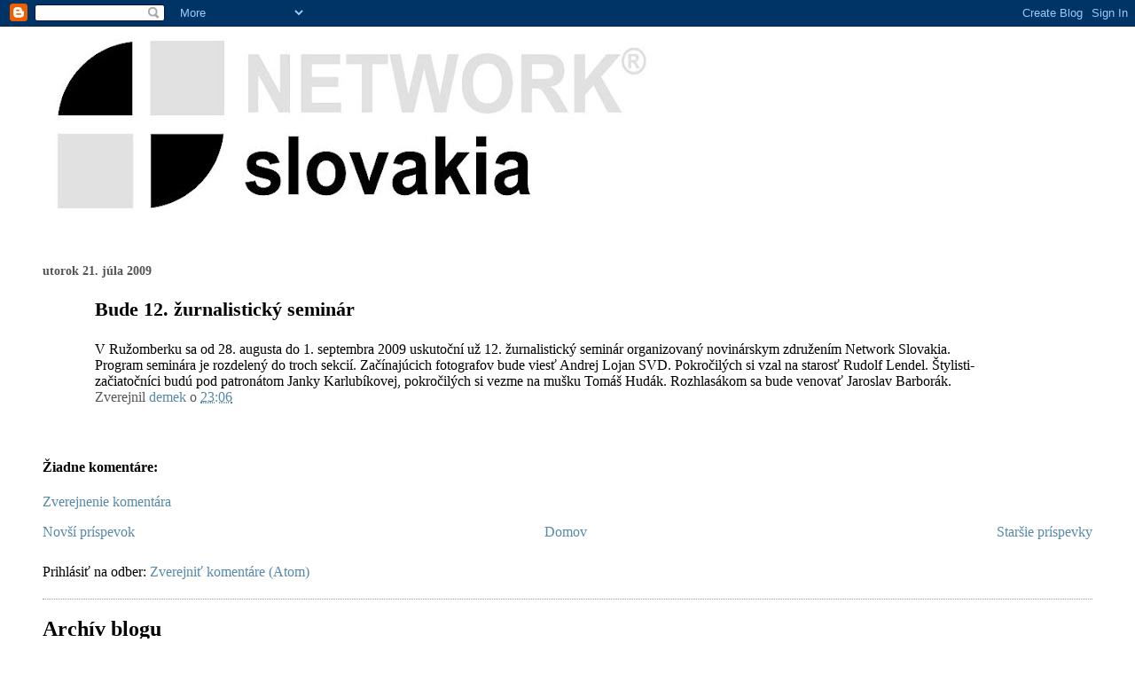

--- FILE ---
content_type: text/html; charset=UTF-8
request_url: https://networkslovakia.blogspot.com/2009/07/bude-12-zurnalisticky-seminar.html
body_size: 6372
content:
<!DOCTYPE html>
<html dir='ltr'>
<head>
<link href='https://www.blogger.com/static/v1/widgets/2944754296-widget_css_bundle.css' rel='stylesheet' type='text/css'/>
<meta content='text/html; charset=UTF-8' http-equiv='Content-Type'/>
<meta content='blogger' name='generator'/>
<link href='https://networkslovakia.blogspot.com/favicon.ico' rel='icon' type='image/x-icon'/>
<link href='http://networkslovakia.blogspot.com/2009/07/bude-12-zurnalisticky-seminar.html' rel='canonical'/>
<link rel="alternate" type="application/atom+xml" title="Network Slovakia - Atom" href="https://networkslovakia.blogspot.com/feeds/posts/default" />
<link rel="alternate" type="application/rss+xml" title="Network Slovakia - RSS" href="https://networkslovakia.blogspot.com/feeds/posts/default?alt=rss" />
<link rel="service.post" type="application/atom+xml" title="Network Slovakia - Atom" href="https://www.blogger.com/feeds/3205998248415106761/posts/default" />

<link rel="alternate" type="application/atom+xml" title="Network Slovakia - Atom" href="https://networkslovakia.blogspot.com/feeds/1395694266279051524/comments/default" />
<!--Can't find substitution for tag [blog.ieCssRetrofitLinks]-->
<meta content='http://networkslovakia.blogspot.com/2009/07/bude-12-zurnalisticky-seminar.html' property='og:url'/>
<meta content='Bude 12. žurnalistický seminár' property='og:title'/>
<meta content='V Ružomberku sa od 28. augusta do 1. septembra 2009 uskutoční už 12. žurnalistický seminár organizovaný novinárskym združením Network Slovak...' property='og:description'/>
<title>Network Slovakia: Bude 12. žurnalistický seminár</title>
<style id='page-skin-1' type='text/css'><!--
/*
* Blogger Template Style
*
* Simple II
* by Jason Sutter
*/
body {
margin:0;
font:normal normal 100% Georgia,Serif;;
background:#ffffff;
color:#000000;
}
a:link {
color:#5588aa;
text-decoration:none;
}
a:visited {
color:#999999;
text-decoration:none;
}
a:hover {
color:#000000;
text-decoration:underline;
}
a img {
border-width:0;
}
#outer-wrapper {
margin-top: 0px;
margin-right: 3em;
margin-bottom: 0;
margin-left: 3em;
}
h1 {
border-bottom:dotted 1px #999999;
margin-bottom:0px;
color: #000000;
font: normal bold 200% Georgia,Serif;
}
h1 a, h1 a:link, h1 a:visited {
color: #000000;
}
h2 {
margin:0px;
padding: 0px;
}
#main .widget {
padding-bottom:10px;
margin-bottom:20px;
border-bottom:dotted 1px #999999;
clear: both;
}
#main .Header {
border-bottom-width: 0px;
}
h2.date-header {
padding-top:15px;
color:#555555;
padding-bottom:0px;
margin-bottom:0px;
font-size: 90%;
}
h3.post-title {
font-size: 140%;
color: #000000;
}
.post {
padding-left:5%;
padding-right:10%;
}
.post-footer {
color:#555555;
}
#comments {
padding-top:30px;
color:#000000;
padding-bottom:0px;
margin-bottom:0px;
font-weight:bold;
}
#comments .comment-footer {
font-size:1em;
font-weight:normal;
color:#555555;
margin-right:10px;
display:inline;
}
.comment-author {
margin-top: 3%;
}
.comment-body {
font-size:1em;
font-weight:normal;
}
.deleted-comment {
font-style:italic;
color:gray;
}
.comment-link {
margin-left:.6em;
}
.feed-links {
clear: both;
line-height: 2.5em;
}
#blog-pager-newer-link {
float: left;
}
#blog-pager-older-link {
float: right;
}
#blog-pager {
text-align: center;
}
.clear {
clear: both;
}
.profile-img {
float: left;
margin-top: 0;
margin-right: 5px;
margin-bottom: 5px;
margin-left: 0;
}
body#layout #outer-wrapper {
margin-top: 0px;
margin-right: 50px;
margin-bottom: 0;
margin-left: 50px;
}

--></style>
<link href='https://www.blogger.com/dyn-css/authorization.css?targetBlogID=3205998248415106761&amp;zx=a785d328-265e-4057-92b9-558f2b9f62c6' media='none' onload='if(media!=&#39;all&#39;)media=&#39;all&#39;' rel='stylesheet'/><noscript><link href='https://www.blogger.com/dyn-css/authorization.css?targetBlogID=3205998248415106761&amp;zx=a785d328-265e-4057-92b9-558f2b9f62c6' rel='stylesheet'/></noscript>
<meta name='google-adsense-platform-account' content='ca-host-pub-1556223355139109'/>
<meta name='google-adsense-platform-domain' content='blogspot.com'/>

</head>
<body>
<div class='navbar section' id='navbar'><div class='widget Navbar' data-version='1' id='Navbar1'><script type="text/javascript">
    function setAttributeOnload(object, attribute, val) {
      if(window.addEventListener) {
        window.addEventListener('load',
          function(){ object[attribute] = val; }, false);
      } else {
        window.attachEvent('onload', function(){ object[attribute] = val; });
      }
    }
  </script>
<div id="navbar-iframe-container"></div>
<script type="text/javascript" src="https://apis.google.com/js/platform.js"></script>
<script type="text/javascript">
      gapi.load("gapi.iframes:gapi.iframes.style.bubble", function() {
        if (gapi.iframes && gapi.iframes.getContext) {
          gapi.iframes.getContext().openChild({
              url: 'https://www.blogger.com/navbar/3205998248415106761?po\x3d1395694266279051524\x26origin\x3dhttps://networkslovakia.blogspot.com',
              where: document.getElementById("navbar-iframe-container"),
              id: "navbar-iframe"
          });
        }
      });
    </script><script type="text/javascript">
(function() {
var script = document.createElement('script');
script.type = 'text/javascript';
script.src = '//pagead2.googlesyndication.com/pagead/js/google_top_exp.js';
var head = document.getElementsByTagName('head')[0];
if (head) {
head.appendChild(script);
}})();
</script>
</div></div>
<div id='outer-wrapper'>
<div class='main section' id='main'><div class='widget Header' data-version='1' id='Header1'>
<div id='header-inner'>
<a href='https://networkslovakia.blogspot.com/' style='display: block'>
<img alt="Network Slovakia" height="222px; " id="Header1_headerimg" src="//1.bp.blogspot.com/_c-2AdYh2i7A/SLGDcbrQ21I/AAAAAAAAABE/Esdp3ZBFkzI/S692/logo+copy+mensie.JPG" style="display: block" width="692px; ">
</a>
</div>
</div><div class='widget Blog' data-version='1' id='Blog1'>
<div class='blog-posts hfeed'>

          <div class="date-outer">
        
<h2 class='date-header'><span>utorok 21. júla 2009</span></h2>

          <div class="date-posts">
        
<div class='post-outer'>
<div class='post hentry uncustomized-post-template' itemprop='blogPost' itemscope='itemscope' itemtype='http://schema.org/BlogPosting'>
<meta content='3205998248415106761' itemprop='blogId'/>
<meta content='1395694266279051524' itemprop='postId'/>
<a name='1395694266279051524'></a>
<h3 class='post-title entry-title' itemprop='name'>
Bude 12. žurnalistický seminár
</h3>
<div class='post-header'>
<div class='post-header-line-1'></div>
</div>
<div class='post-body entry-content' id='post-body-1395694266279051524' itemprop='description articleBody'>
V Ružomberku sa od 28. augusta do 1. septembra 2009 uskutoční už 12. žurnalistický seminár organizovaný novinárskym združením Network Slovakia. Program seminára je rozdelený do troch sekcií. Začínajúcich fotografov bude viesť Andrej Lojan SVD. Pokročilých si vzal na starosť Rudolf Lendel. Štylisti-začiatočníci budú pod patronátom Janky Karlubíkovej, pokročilých si vezme na mušku Tomáš Hudák. Rozhlasákom sa bude venovať Jaroslav Barborák.
<div style='clear: both;'></div>
</div>
<div class='post-footer'>
<div class='post-footer-line post-footer-line-1'>
<span class='post-author vcard'>
Zverejnil
<span class='fn' itemprop='author' itemscope='itemscope' itemtype='http://schema.org/Person'>
<meta content='https://www.blogger.com/profile/08674839738689753252' itemprop='url'/>
<a class='g-profile' href='https://www.blogger.com/profile/08674839738689753252' rel='author' title='author profile'>
<span itemprop='name'>demek</span>
</a>
</span>
</span>
<span class='post-timestamp'>
o
<meta content='http://networkslovakia.blogspot.com/2009/07/bude-12-zurnalisticky-seminar.html' itemprop='url'/>
<a class='timestamp-link' href='https://networkslovakia.blogspot.com/2009/07/bude-12-zurnalisticky-seminar.html' rel='bookmark' title='permanent link'><abbr class='published' itemprop='datePublished' title='2009-07-21T23:06:00+02:00'>23:06</abbr></a>
</span>
<span class='post-comment-link'>
</span>
<span class='post-icons'>
<span class='item-control blog-admin pid-178441552'>
<a href='https://www.blogger.com/post-edit.g?blogID=3205998248415106761&postID=1395694266279051524&from=pencil' title='Upraviť príspevok'>
<img alt='' class='icon-action' height='18' src='https://resources.blogblog.com/img/icon18_edit_allbkg.gif' width='18'/>
</a>
</span>
</span>
<div class='post-share-buttons goog-inline-block'>
</div>
</div>
<div class='post-footer-line post-footer-line-2'>
<span class='post-labels'>
</span>
</div>
<div class='post-footer-line post-footer-line-3'>
<span class='post-location'>
</span>
</div>
</div>
</div>
<div class='comments' id='comments'>
<a name='comments'></a>
<h4>Žiadne komentáre:</h4>
<div id='Blog1_comments-block-wrapper'>
<dl class='avatar-comment-indent' id='comments-block'>
</dl>
</div>
<p class='comment-footer'>
<a href='https://www.blogger.com/comment/fullpage/post/3205998248415106761/1395694266279051524' onclick=''>Zverejnenie komentára</a>
</p>
</div>
</div>

        </div></div>
      
</div>
<div class='blog-pager' id='blog-pager'>
<span id='blog-pager-newer-link'>
<a class='blog-pager-newer-link' href='https://networkslovakia.blogspot.com/2009/09/zurnalistikcky-seminar-za-nami.html' id='Blog1_blog-pager-newer-link' title='Novší príspevok'>Novší príspevok</a>
</span>
<span id='blog-pager-older-link'>
<a class='blog-pager-older-link' href='https://networkslovakia.blogspot.com/2009/03/katolicke-noviny-o-konferencii-plnia.html' id='Blog1_blog-pager-older-link' title='Staršie príspevky'>Staršie príspevky</a>
</span>
<a class='home-link' href='https://networkslovakia.blogspot.com/'>Domov</a>
</div>
<div class='clear'></div>
<div class='post-feeds'>
<div class='feed-links'>
Prihlásiť na odber:
<a class='feed-link' href='https://networkslovakia.blogspot.com/feeds/1395694266279051524/comments/default' target='_blank' type='application/atom+xml'>Zverejniť komentáre (Atom)</a>
</div>
</div>
</div><div class='widget BlogArchive' data-version='1' id='BlogArchive1'>
<h2>Archív blogu</h2>
<div class='widget-content'>
<div id='ArchiveList'>
<div id='BlogArchive1_ArchiveList'>
<ul class='hierarchy'>
<li class='archivedate expanded'>
<a class='toggle' href='javascript:void(0)'>
<span class='zippy toggle-open'>

        &#9660;&#160;
      
</span>
</a>
<a class='post-count-link' href='https://networkslovakia.blogspot.com/2009/'>
2009
</a>
<span class='post-count' dir='ltr'>(14)</span>
<ul class='hierarchy'>
<li class='archivedate collapsed'>
<a class='toggle' href='javascript:void(0)'>
<span class='zippy'>

        &#9658;&#160;
      
</span>
</a>
<a class='post-count-link' href='https://networkslovakia.blogspot.com/2009/09/'>
septembra
</a>
<span class='post-count' dir='ltr'>(1)</span>
</li>
</ul>
<ul class='hierarchy'>
<li class='archivedate expanded'>
<a class='toggle' href='javascript:void(0)'>
<span class='zippy toggle-open'>

        &#9660;&#160;
      
</span>
</a>
<a class='post-count-link' href='https://networkslovakia.blogspot.com/2009/07/'>
júla
</a>
<span class='post-count' dir='ltr'>(1)</span>
<ul class='posts'>
<li><a href='https://networkslovakia.blogspot.com/2009/07/bude-12-zurnalisticky-seminar.html'>Bude 12. žurnalistický seminár</a></li>
</ul>
</li>
</ul>
<ul class='hierarchy'>
<li class='archivedate collapsed'>
<a class='toggle' href='javascript:void(0)'>
<span class='zippy'>

        &#9658;&#160;
      
</span>
</a>
<a class='post-count-link' href='https://networkslovakia.blogspot.com/2009/03/'>
marca
</a>
<span class='post-count' dir='ltr'>(2)</span>
</li>
</ul>
<ul class='hierarchy'>
<li class='archivedate collapsed'>
<a class='toggle' href='javascript:void(0)'>
<span class='zippy'>

        &#9658;&#160;
      
</span>
</a>
<a class='post-count-link' href='https://networkslovakia.blogspot.com/2009/01/'>
januára
</a>
<span class='post-count' dir='ltr'>(10)</span>
</li>
</ul>
</li>
</ul>
<ul class='hierarchy'>
<li class='archivedate collapsed'>
<a class='toggle' href='javascript:void(0)'>
<span class='zippy'>

        &#9658;&#160;
      
</span>
</a>
<a class='post-count-link' href='https://networkslovakia.blogspot.com/2008/'>
2008
</a>
<span class='post-count' dir='ltr'>(38)</span>
<ul class='hierarchy'>
<li class='archivedate collapsed'>
<a class='toggle' href='javascript:void(0)'>
<span class='zippy'>

        &#9658;&#160;
      
</span>
</a>
<a class='post-count-link' href='https://networkslovakia.blogspot.com/2008/11/'>
novembra
</a>
<span class='post-count' dir='ltr'>(6)</span>
</li>
</ul>
<ul class='hierarchy'>
<li class='archivedate collapsed'>
<a class='toggle' href='javascript:void(0)'>
<span class='zippy'>

        &#9658;&#160;
      
</span>
</a>
<a class='post-count-link' href='https://networkslovakia.blogspot.com/2008/10/'>
októbra
</a>
<span class='post-count' dir='ltr'>(8)</span>
</li>
</ul>
<ul class='hierarchy'>
<li class='archivedate collapsed'>
<a class='toggle' href='javascript:void(0)'>
<span class='zippy'>

        &#9658;&#160;
      
</span>
</a>
<a class='post-count-link' href='https://networkslovakia.blogspot.com/2008/09/'>
septembra
</a>
<span class='post-count' dir='ltr'>(22)</span>
</li>
</ul>
<ul class='hierarchy'>
<li class='archivedate collapsed'>
<a class='toggle' href='javascript:void(0)'>
<span class='zippy'>

        &#9658;&#160;
      
</span>
</a>
<a class='post-count-link' href='https://networkslovakia.blogspot.com/2008/08/'>
augusta
</a>
<span class='post-count' dir='ltr'>(2)</span>
</li>
</ul>
</li>
</ul>
</div>
</div>
<div class='clear'></div>
</div>
</div><div class='widget BlogList' data-version='1' id='BlogList1'>
<h2 class='title'>Ďalšie blogy</h2>
<div class='widget-content'>
<div class='blog-list-container' id='BlogList1_container'>
<ul id='BlogList1_blogs'>
<li style='display: block;'>
<div class='blog-icon'>
<img data-lateloadsrc='https://lh3.googleusercontent.com/blogger_img_proxy/AEn0k_uA1TP_eEYdSL_lEH-YMz2eET4oPzvSNqXffHmxQDP31vM3JWBvlhuUBh9LCwV2y-o0pTM9ptTvAgDw5nsJWKfIzFFEL9zWvqm1oq6becil=s16-w16-h16' height='16' width='16'/>
</div>
<div class='blog-content'>
<div class='blog-title'>
<a href='http://rodinaamedia.blogspot.com/' target='_blank'>
Rodina a médiá</a>
</div>
<div class='item-content'>
<span class='item-title'>
<a href='http://rodinaamedia.blogspot.com/2008/09/poda-aviiarov-sme-nsilnci.html' target='_blank'>
Podľa ľavičiarov sme násilníci
</a>
</span>
<div class='item-time'>
pred 17 rokmi
</div>
</div>
</div>
<div style='clear: both;'></div>
</li>
<li style='display: block;'>
<div class='blog-icon'>
<img data-lateloadsrc='https://lh3.googleusercontent.com/blogger_img_proxy/AEn0k_uG58KHbE8ihWlvDpR5AEJT9KiGvyB_CpScu0H9Qx0-4HmymrhMdNxctDqLKCZpTuSUCfPbt4KwYmZHaq4EgXYD12BuPiPBYsUWONmY=s16-w16-h16' height='16' width='16'/>
</div>
<div class='blog-content'>
<div class='blog-title'>
<a href='http://zurnalista.blogspot.com/' target='_blank'>
Žurnalista - pohľad na slovenské médiá</a>
</div>
<div class='item-content'>
<span class='item-title'>
<a href='http://zurnalista.blogspot.com/2008/08/hlsajte-evanjelium-zo-striech-tie-z-mdi.html' target='_blank'>
Hlásajte evanjelium zo striech! A tiež z médií&#8230;
</a>
</span>
<div class='item-time'>
pred 17 rokmi
</div>
</div>
</div>
<div style='clear: both;'></div>
</li>
</ul>
<div class='clear'></div>
</div>
</div>
</div><div class='widget Subscribe' data-version='1' id='Subscribe1'>
<div style='white-space:nowrap'>
<h2 class='title'>Čítaj nás :-)</h2>
<div class='widget-content'>
<div class='subscribe-wrapper subscribe-type-POST'>
<div class='subscribe expanded subscribe-type-POST' id='SW_READER_LIST_Subscribe1POST' style='display:none;'>
<div class='top'>
<span class='inner' onclick='return(_SW_toggleReaderList(event, "Subscribe1POST"));'>
<img class='subscribe-dropdown-arrow' src='https://resources.blogblog.com/img/widgets/arrow_dropdown.gif'/>
<img align='absmiddle' alt='' border='0' class='feed-icon' src='https://resources.blogblog.com/img/icon_feed12.png'/>
Príspevky
</span>
<div class='feed-reader-links'>
<a class='feed-reader-link' href='https://www.netvibes.com/subscribe.php?url=https%3A%2F%2Fnetworkslovakia.blogspot.com%2Ffeeds%2Fposts%2Fdefault' target='_blank'>
<img src='https://resources.blogblog.com/img/widgets/subscribe-netvibes.png'/>
</a>
<a class='feed-reader-link' href='https://add.my.yahoo.com/content?url=https%3A%2F%2Fnetworkslovakia.blogspot.com%2Ffeeds%2Fposts%2Fdefault' target='_blank'>
<img src='https://resources.blogblog.com/img/widgets/subscribe-yahoo.png'/>
</a>
<a class='feed-reader-link' href='https://networkslovakia.blogspot.com/feeds/posts/default' target='_blank'>
<img align='absmiddle' class='feed-icon' src='https://resources.blogblog.com/img/icon_feed12.png'/>
                  Atom
                </a>
</div>
</div>
<div class='bottom'></div>
</div>
<div class='subscribe' id='SW_READER_LIST_CLOSED_Subscribe1POST' onclick='return(_SW_toggleReaderList(event, "Subscribe1POST"));'>
<div class='top'>
<span class='inner'>
<img class='subscribe-dropdown-arrow' src='https://resources.blogblog.com/img/widgets/arrow_dropdown.gif'/>
<span onclick='return(_SW_toggleReaderList(event, "Subscribe1POST"));'>
<img align='absmiddle' alt='' border='0' class='feed-icon' src='https://resources.blogblog.com/img/icon_feed12.png'/>
Príspevky
</span>
</span>
</div>
<div class='bottom'></div>
</div>
</div>
<div class='subscribe-wrapper subscribe-type-PER_POST'>
<div class='subscribe expanded subscribe-type-PER_POST' id='SW_READER_LIST_Subscribe1PER_POST' style='display:none;'>
<div class='top'>
<span class='inner' onclick='return(_SW_toggleReaderList(event, "Subscribe1PER_POST"));'>
<img class='subscribe-dropdown-arrow' src='https://resources.blogblog.com/img/widgets/arrow_dropdown.gif'/>
<img align='absmiddle' alt='' border='0' class='feed-icon' src='https://resources.blogblog.com/img/icon_feed12.png'/>
Komentáre
</span>
<div class='feed-reader-links'>
<a class='feed-reader-link' href='https://www.netvibes.com/subscribe.php?url=https%3A%2F%2Fnetworkslovakia.blogspot.com%2Ffeeds%2F1395694266279051524%2Fcomments%2Fdefault' target='_blank'>
<img src='https://resources.blogblog.com/img/widgets/subscribe-netvibes.png'/>
</a>
<a class='feed-reader-link' href='https://add.my.yahoo.com/content?url=https%3A%2F%2Fnetworkslovakia.blogspot.com%2Ffeeds%2F1395694266279051524%2Fcomments%2Fdefault' target='_blank'>
<img src='https://resources.blogblog.com/img/widgets/subscribe-yahoo.png'/>
</a>
<a class='feed-reader-link' href='https://networkslovakia.blogspot.com/feeds/1395694266279051524/comments/default' target='_blank'>
<img align='absmiddle' class='feed-icon' src='https://resources.blogblog.com/img/icon_feed12.png'/>
                  Atom
                </a>
</div>
</div>
<div class='bottom'></div>
</div>
<div class='subscribe' id='SW_READER_LIST_CLOSED_Subscribe1PER_POST' onclick='return(_SW_toggleReaderList(event, "Subscribe1PER_POST"));'>
<div class='top'>
<span class='inner'>
<img class='subscribe-dropdown-arrow' src='https://resources.blogblog.com/img/widgets/arrow_dropdown.gif'/>
<span onclick='return(_SW_toggleReaderList(event, "Subscribe1PER_POST"));'>
<img align='absmiddle' alt='' border='0' class='feed-icon' src='https://resources.blogblog.com/img/icon_feed12.png'/>
Komentáre
</span>
</span>
</div>
<div class='bottom'></div>
</div>
</div>
<div style='clear:both'></div>
</div>
</div>
<div class='clear'></div>
</div></div>
</div>

<script type="text/javascript" src="https://www.blogger.com/static/v1/widgets/2028843038-widgets.js"></script>
<script type='text/javascript'>
window['__wavt'] = 'AOuZoY7WhaYrbHzk-knVmhYtLEvlD1jmfQ:1769312091331';_WidgetManager._Init('//www.blogger.com/rearrange?blogID\x3d3205998248415106761','//networkslovakia.blogspot.com/2009/07/bude-12-zurnalisticky-seminar.html','3205998248415106761');
_WidgetManager._SetDataContext([{'name': 'blog', 'data': {'blogId': '3205998248415106761', 'title': 'Network Slovakia', 'url': 'https://networkslovakia.blogspot.com/2009/07/bude-12-zurnalisticky-seminar.html', 'canonicalUrl': 'http://networkslovakia.blogspot.com/2009/07/bude-12-zurnalisticky-seminar.html', 'homepageUrl': 'https://networkslovakia.blogspot.com/', 'searchUrl': 'https://networkslovakia.blogspot.com/search', 'canonicalHomepageUrl': 'http://networkslovakia.blogspot.com/', 'blogspotFaviconUrl': 'https://networkslovakia.blogspot.com/favicon.ico', 'bloggerUrl': 'https://www.blogger.com', 'hasCustomDomain': false, 'httpsEnabled': true, 'enabledCommentProfileImages': true, 'gPlusViewType': 'FILTERED_POSTMOD', 'adultContent': false, 'analyticsAccountNumber': '', 'encoding': 'UTF-8', 'locale': 'sk', 'localeUnderscoreDelimited': 'sk', 'languageDirection': 'ltr', 'isPrivate': false, 'isMobile': false, 'isMobileRequest': false, 'mobileClass': '', 'isPrivateBlog': false, 'isDynamicViewsAvailable': true, 'feedLinks': '\x3clink rel\x3d\x22alternate\x22 type\x3d\x22application/atom+xml\x22 title\x3d\x22Network Slovakia - Atom\x22 href\x3d\x22https://networkslovakia.blogspot.com/feeds/posts/default\x22 /\x3e\n\x3clink rel\x3d\x22alternate\x22 type\x3d\x22application/rss+xml\x22 title\x3d\x22Network Slovakia - RSS\x22 href\x3d\x22https://networkslovakia.blogspot.com/feeds/posts/default?alt\x3drss\x22 /\x3e\n\x3clink rel\x3d\x22service.post\x22 type\x3d\x22application/atom+xml\x22 title\x3d\x22Network Slovakia - Atom\x22 href\x3d\x22https://www.blogger.com/feeds/3205998248415106761/posts/default\x22 /\x3e\n\n\x3clink rel\x3d\x22alternate\x22 type\x3d\x22application/atom+xml\x22 title\x3d\x22Network Slovakia - Atom\x22 href\x3d\x22https://networkslovakia.blogspot.com/feeds/1395694266279051524/comments/default\x22 /\x3e\n', 'meTag': '', 'adsenseHostId': 'ca-host-pub-1556223355139109', 'adsenseHasAds': false, 'adsenseAutoAds': false, 'boqCommentIframeForm': true, 'loginRedirectParam': '', 'view': '', 'dynamicViewsCommentsSrc': '//www.blogblog.com/dynamicviews/4224c15c4e7c9321/js/comments.js', 'dynamicViewsScriptSrc': '//www.blogblog.com/dynamicviews/6e0d22adcfa5abea', 'plusOneApiSrc': 'https://apis.google.com/js/platform.js', 'disableGComments': true, 'interstitialAccepted': false, 'sharing': {'platforms': [{'name': 'Z\xedska\u0165 odkaz', 'key': 'link', 'shareMessage': 'Z\xedska\u0165 odkaz', 'target': ''}, {'name': 'Facebook', 'key': 'facebook', 'shareMessage': 'Zdie\u013ea\u0165 s\xa0platformou Facebook', 'target': 'facebook'}, {'name': 'Blogova\u0165!', 'key': 'blogThis', 'shareMessage': 'Blogova\u0165!', 'target': 'blog'}, {'name': 'X', 'key': 'twitter', 'shareMessage': 'Zdie\u013ea\u0165 s\xa0platformou X', 'target': 'twitter'}, {'name': 'Pinterest', 'key': 'pinterest', 'shareMessage': 'Zdie\u013ea\u0165 s\xa0platformou Pinterest', 'target': 'pinterest'}, {'name': 'E-mail', 'key': 'email', 'shareMessage': 'E-mail', 'target': 'email'}], 'disableGooglePlus': true, 'googlePlusShareButtonWidth': 0, 'googlePlusBootstrap': '\x3cscript type\x3d\x22text/javascript\x22\x3ewindow.___gcfg \x3d {\x27lang\x27: \x27sk\x27};\x3c/script\x3e'}, 'hasCustomJumpLinkMessage': false, 'jumpLinkMessage': '\u010c\xedta\u0165 \u010falej', 'pageType': 'item', 'postId': '1395694266279051524', 'pageName': 'Bude 12. \u017eurnalistick\xfd semin\xe1r', 'pageTitle': 'Network Slovakia: Bude 12. \u017eurnalistick\xfd semin\xe1r'}}, {'name': 'features', 'data': {}}, {'name': 'messages', 'data': {'edit': 'Upravi\u0165', 'linkCopiedToClipboard': 'Odkaz bol skop\xedrovan\xfd do schr\xe1nky.', 'ok': 'Ok', 'postLink': 'Odkaz na pr\xedspevok'}}, {'name': 'template', 'data': {'isResponsive': false, 'isAlternateRendering': false, 'isCustom': false}}, {'name': 'view', 'data': {'classic': {'name': 'classic', 'url': '?view\x3dclassic'}, 'flipcard': {'name': 'flipcard', 'url': '?view\x3dflipcard'}, 'magazine': {'name': 'magazine', 'url': '?view\x3dmagazine'}, 'mosaic': {'name': 'mosaic', 'url': '?view\x3dmosaic'}, 'sidebar': {'name': 'sidebar', 'url': '?view\x3dsidebar'}, 'snapshot': {'name': 'snapshot', 'url': '?view\x3dsnapshot'}, 'timeslide': {'name': 'timeslide', 'url': '?view\x3dtimeslide'}, 'isMobile': false, 'title': 'Bude 12. \u017eurnalistick\xfd semin\xe1r', 'description': 'V Ru\u017eomberku sa od 28. augusta do 1. septembra 2009 uskuto\u010dn\xed u\u017e 12. \u017eurnalistick\xfd semin\xe1r organizovan\xfd novin\xe1rskym zdru\u017een\xedm Network Slovak...', 'url': 'https://networkslovakia.blogspot.com/2009/07/bude-12-zurnalisticky-seminar.html', 'type': 'item', 'isSingleItem': true, 'isMultipleItems': false, 'isError': false, 'isPage': false, 'isPost': true, 'isHomepage': false, 'isArchive': false, 'isLabelSearch': false, 'postId': 1395694266279051524}}]);
_WidgetManager._RegisterWidget('_NavbarView', new _WidgetInfo('Navbar1', 'navbar', document.getElementById('Navbar1'), {}, 'displayModeFull'));
_WidgetManager._RegisterWidget('_HeaderView', new _WidgetInfo('Header1', 'main', document.getElementById('Header1'), {}, 'displayModeFull'));
_WidgetManager._RegisterWidget('_BlogView', new _WidgetInfo('Blog1', 'main', document.getElementById('Blog1'), {'cmtInteractionsEnabled': false, 'lightboxEnabled': true, 'lightboxModuleUrl': 'https://www.blogger.com/static/v1/jsbin/2645479901-lbx__sk.js', 'lightboxCssUrl': 'https://www.blogger.com/static/v1/v-css/828616780-lightbox_bundle.css'}, 'displayModeFull'));
_WidgetManager._RegisterWidget('_BlogArchiveView', new _WidgetInfo('BlogArchive1', 'main', document.getElementById('BlogArchive1'), {'languageDirection': 'ltr', 'loadingMessage': 'Na\u010d\xedtava sa\x26hellip;'}, 'displayModeFull'));
_WidgetManager._RegisterWidget('_BlogListView', new _WidgetInfo('BlogList1', 'main', document.getElementById('BlogList1'), {'numItemsToShow': 0, 'totalItems': 2}, 'displayModeFull'));
_WidgetManager._RegisterWidget('_SubscribeView', new _WidgetInfo('Subscribe1', 'main', document.getElementById('Subscribe1'), {}, 'displayModeFull'));
</script>
</body>
</html>